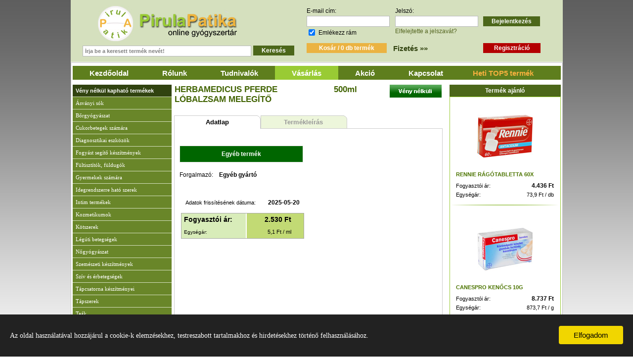

--- FILE ---
content_type: text/html; charset=latin2
request_url: https://pirulapatika.hu/8880000193740/adatlap
body_size: 11168
content:
<!--
<!DOCTYPE html PUBLIC "-//W3C//DTD XHTML 1.0 Transitional//EN" "http://www.w3.org/TR/xhtml1/DTD/xhtml1-transitional.dtd">
<html xmlns="http://www.w3.org/1999/xhtml" xmlns:fb="http://ogp.me/ns/fb#" xml:lang="en" lang="hu" >
-->

<!DOCTYPE HTML>

<head>

<title>HERBAMEDICUS PFERDE LÓBALZSAM MELEGÍTŐ 500ML Adatlap / PirulaPatika online gyógyszertár</title>
<meta property="og:type" content="article"/>
<meta property="og:url" content="http://pirulapatika.hu/8880000193740/adatlap"/> 
<meta property="og:title" content="HERBAMEDICUS PFERDE LÓBALZSAM MELEGÍTŐ 500ML Adatlap / PirulaPatika online gyógyszertár"/>
<meta property="og:image" content="http://pirulapatika.hu/nagykep/8880000193740.jpg"/>


	<meta name="description" lang="hu" content="HERBAMEDICUS PFERDE LÓBALZSAM MELEGÍTŐ 500ML házhoz szállítását rendelheti meg Magyarország első online gyógyszertárából!">
	<meta name="TITLE" content="HERBAMEDICUS PFERDE LÓBALZSAM MELEGÍTŐ 500ML Adatlap / PirulaPatika online gyógyszertár">
	<meta name="KeyWords" lang="hu" content="HERBAMEDICUS PFERDE LÓBALZSAM MELEGÍTŐ 500ML, gyógyszer, recept, vény, betegség, akció">
	<base href="https://pirulapatika.hu/">
    
	<meta http-equiv="Content-Type" content="text/html; charset=iso-8859-2">
	<meta name="verify-v1" content="LZwvh6yYptwuSi2QdhgzjcNs9WSHT8RkKsXAWuLlMEY=">
	<meta http-equiv="Content-Language" content="hu-hu">
	<meta http-equiv="Imagetoolbar" content="no">
	<meta name="Distribution" content="Global">
	<meta name="Rating" content="general">
	<meta name="Doc-type" content="web page">
	<meta name="Revisit-after" content="1 days">
	<meta name="Author" content="Buglavecz Pďż˝ter [ bugy kukac freemail pont hu ]" >
	<meta name="Copyright" content="Copyright (c) by Doktor BIT Kft." >
			<meta name="Robots" content="index, follow">

		<link rel="alternate" type="application/rss+xml" title="PirulaPatika.hu - Gyďż˝gyszer ďż˝rak vďż˝ltozďż˝sa" href="https://pirulapatika.hu/rss" >
	<link rel="alternate" type="application/rss+xml" title="PirulaPatika.hu - Akciďż˝s termďż˝keink" href="https://pirulapatika.hu/rss_akciok" >

	<link rel="Shortcut Icon" type="image/ico" href="https://pirulapatika.hu/favicon.ico">

	    <link href="fo.css?nocache=1768991081" rel="stylesheet" type="text/css">
    <link href="fo_new.css?nocache=1768991081" rel="stylesheet" type="text/css">
	<link href="details.css?nocache=1768991081" rel="stylesheet" type="text/css">
	<link href="reg.css?nocache=1768991081" rel="stylesheet" type="text/css">
    

	<script type="text/javascript" src="pp_js.js?nocache=1768991081"></script>

	<script type="text/javascript" src="js/overlib/overlib.js"></script>





<script type="text/javascript" src="jquery.js?nocache=1768991081"></script>
<script type="text/javascript" src="js/jquery.timers-1.1.3.js?nocache=1768991081"></script>
<script type="text/javascript" src="js/jcarousel/jquery.jcarousel.min.js?nocache=1768991081"></script>
<link rel="stylesheet" type="text/css" href="jcarousel_skin.css" />
<script type="text/javascript" src="my_jquery.js?nocache=1768991081"></script>

<!--  Prototype Window Class Part -->
<script type="text/javascript" src="karacsony/js/javascripts/prototype.js"> </script> 
<script type="text/javascript" src="karacsony/js/javascripts/effects.js"> </script>
<script type="text/javascript" src="karacsony/js/javascripts/window.js"> </script>


  	
<link href="karacsony/js/themes/default.css" rel="stylesheet" type="text/css" >
<link href="karacsony/js/themes/alphacube.css?nocache=1768991081" rel="stylesheet" type="text/css" >
<link href="karacsony/js/themes/pp.css?nocache=1768991081" rel="stylesheet" type="text/css" >



</head>

<!-- HEAD END -->

<body onload="chekk();" leftmargin="0">
<script>
  (function(i,s,o,g,r,a,m){i['GoogleAnalyticsObject']=r;i[r]=i[r]||function(){
  (i[r].q=i[r].q||[]).push(arguments)},i[r].l=1*new Date();a=s.createElement(o),
  m=s.getElementsByTagName(o)[0];a.async=1;a.src=g;m.parentNode.insertBefore(a,m)
  })(window,document,'script','//www.google-analytics.com/analytics.js','ga');

  ga('create', 'UA-421018-6', 'auto');
  ga('send', 'pageview');

</script>

<div id="fb-root"></div>
<script>(function(d, s, id) {
  var js, fjs = d.getElementsByTagName(s)[0];
  if (d.getElementById(id)) return;
  js = d.createElement(s); js.id = id;
  js.src = "//connect.facebook.net/hu_HU/sdk.js#xfbml=1&version=v2.5&appId=352774241446383";
  fjs.parentNode.insertBefore(js, fjs);
}(document, 'script', 'facebook-jssdk'));</script>


<div id="overDiv" style="position:absolute; visibility:hidden; z-index:1000;"></div>
<div id="loading" style="display: none;"><img src="elemek/loading.gif" border="0" ></div>
<style type="text/css">
#cookie_allow_fix {
    position: fixed;
    left: 0;
    right: 0;
    bottom: 0;
    z-index: 100;
    height: 85px;
    line-height: 85px;    
    color: white;
    background: #222222;
    font-size: 14px;
}
#cookie_text {
    position: absolute;
    left: 20px;
}
#cookie_allow_btn {
    position: absolute;
    right: 20px;
}
#cookie_allow_btn input {
    background: #F1D600;
    border: 0;
    padding:10px 30px;
    border-radius: 4px;
    font-size:15px;
    cursor: pointer;
}
</style>
<div id="cookie_allow_fix">
    <div id="cookie_text">Az oldal használatával hozzájárul a cookie-k elemzésekhez, testreszabott tartalmakhoz és hirdetésekhez történő felhasználásához. <!--
<a href="" style="text-decoration: underline;color: white">További információ</a>
--></div>
    <div id="cookie_allow_btn"><input value="Elfogadom" type="button" onclick="document.cookie='ca=1; expires=Thu, 31 Dec 2040 00:00:00 UTC';jQuery('#cookie_allow_fix').hide(); "/></div>
</div>
<div id="site_container" >
    <div id="inner_container">

<div id="head_container">
        <div id="left_head_section">
        
            <div id="main_logo"><a href="https://pirulapatika.hu/"><img src="elemek/pp_logo.jpg" border="0" /></a></div>
            <div id="search_section">
            <form action="search" method="get">
                <ul class="search_input_list">
                    <li><input type="text" name="keres" value="Írja be a keresett termék nevét!" class="search_input" title="Írja be a keresett termék nevét!" id="main_search" /></li>
                    <li><input type="submit" value="Keresés" class="green_btn" /></li>
                </ul>
            </form>



            </div>
        </div>
        <div id="right_head_section">
        
<!--
<form action="dologin.php" method="POST" name="login_form">

<table border="0" cellspacing="0" cellpadding="0">
<tr>
	<td width="13"></td>
	<td width="193" height="20" valign="bottom"><b>E-mail cím:</b> </td>
</tr>
<tr>
	<td width="203" align="center" colspan="2"><input class="bemezologin" type="text" name="email"></td>
</tr>
<tr>
	<td width="13"></td>
	<td width="193" height="20" valign="bottom"><b>Jelszó:</b> </td>
</tr>
<tr>
	<td width="203" align="center" colspan="2"><input class="bemezologin" type="password" name="jelszo" ></td>
</tr>
<tr>
	<td width="203" height="5" align="center" colspan="2"></td>
</tr>
<tr>
	<td width="10"></td>
	<td  width="203" align="left" colspan="2" style="background: transparent url(elemek/belep_gomb.gif); background-repeat:no-repeat;background-position:left;" align="left">
	<input type="submit" value="" class="gomb_belep" onClick="return suti_ell();"> 
	<input type="checkbox" name="forgotpwd" value="true" checked> Emlékezz rám!
	</td>
</tr>
	
	
<tr>
	<td colspan="2" height="5"></td>
<tr>
	<td width="10"></td>
	<td width="203" align="left" colspan="2" valign="bottom" height="18">
		<a href="regisztracio/regisztracio" target="_parent" class="login">Regisztráció</a>
	</td>
</tr>
<tr>
	<td width="10"></td>
	<td width="203" align="left" colspan="2"><a href="jelszo" target="_parent" class="login">Jelszó emlékeztető</a></td>
</tr>
<tr>
	<td width="203" height="8" align="center" colspan="2"></td>
</tr>
</table>


	<input type="hidden" name="aloldal" value="">
	<input type="hidden" name="szures" value="">
	<input type="hidden" name="listaz" value="">
	<input type="hidden" name="honnanlog" value="10">
	<input type="hidden" name="betulog" value="">
	<input type="hidden" name="keres" value="">
	<input type="hidden" name="details" value="adatlap">
	<input type="hidden" name="drugID" value="8880000193740">
	<input type="hidden" name="hol" value="shop">
	<input type="hidden" name="betulog" value="">

</form>
-->
<div class="login_contener">
<form action="dologin.php" method="post" name="login_frm">
	     
        <table border="0" cellpadding="0" cellspacing="0" class="login_table">
		<tr>
            <td class="cell">E-mail cím:</td>
            <td width="10"></td>
            <td class="cell">Jelszó:</td>

            <td width="10"></td>
            <td ></td>
        </tr>
        <tr>
            <td colspan="5" height="3"></td>
        </tr>
        <tr>
            <td class="cell"><input name="email" type="text" class="login_input" maxlength="255" id="login_email_addr" /></td>
            <td></td>

            <td class="cell"><input name="jelszo" type="password" class="login_input" maxlength="100" id="pass" /></td>
            <td></td>
            <td class="cell_btn"><input type="submit" value="Bejelentkezés" class="green_btn" onclick="return suti_ell();" /></td>
        </tr>
        <tr>
            <td class="cell" colspan="2">
                <div class="login_remember_contener">
                    <div class="login_remember_ch"><input name="forgotpwd" type="checkbox" value="true" checked="checked"/></div>
					<div class="login_remember_text">Emlékezz rám</div>	
				</div>
            </td>

            <td class="cell"><a href="jelszo" class="forgot_pwd">Elfelejtette a jelszavát?</a></td>
            <td>
            
            </td>
            <td></td>
        </tr>
        <tr>
            <td colspan="5" height="14"></td>
        </tr>
        <tr>
            <td colspan="4" class="cell"><div id="kosarTart"></div><!--<span class="welcome_user">Üdvözöljük! Jelentkezzen be, vagy regisztráljon!</span>--></td>
            <td><input type="button" value="Regisztráció" class="red_btn"  onclick="window.location='regisztracio/regisztracio'"/></td>
        </tr>
        </table>

        <input type="hidden" name="aloldal" value="">
	<input type="hidden" name="szures" value="">
	<input type="hidden" name="listaz" value="">
	<input type="hidden" name="honnanlog" value="10">
	<input type="hidden" name="betulog" value="">
	<input type="hidden" name="keres" value="">
	<input type="hidden" name="details" value="adatlap">
	<input type="hidden" name="drugID" value="8880000193740">
	<input type="hidden" name="hol" value="shop">
	<input type="hidden" name="betulog" value="">

		</form>
</div>
<!--
<table border="0" width="203">
<tr>
	<td rowspan="6" width="0" height="45"></td>
	<td colspan="3" align="center">	
		<a href="ktart/viewcart"><img src="elemek/kosatartalmagomb.gif" border="0">
	</td>
	<td rowspan="6" width="0"></td>
</tr>
</table>
-->




</div>
</div><!-- head_container -->
       <div id="center_banner_container">
            <div id="topbottom_contener">
				<img src="banners/topbottom_banner/null_banner_768x1.jpg" style="border: 0;width: 768px;height: 1px" />
                					
								<input type="hidden" id="time_center" value="20" />
					  
            </div>
            <div class="counter" style=""></div>
            <div style="display: none;float:right;padding: 4px 5px 4px 0;font-weight:normal;font-size:10px; background-color: white;"><a href="javascript: void(0);" id="close_topbottom" class="rss_link">Hírdetés bezárás</a></div>
        </div>
        

        <div id="middle_container">

        <div id="main_menu">
            <ul id="main_menu_list">
                <li class="main_menu_item"><a href="https://pirulapatika.hu/" class="main_menu_link">Kezdőoldal</a></li>
                <li class="main_menu_item"><a href="rolunk" class="main_menu_link">Rólunk</a></li>
                <li class="main_menu_item"><a href="tudnivalok" class="main_menu_link">Tudnivalók</a></li>
                <li class="main_menu_item_selected"><a href="termekek" class="main_menu_link">Vásárlás</a></li>
                <li class="main_menu_item"><a href="akcio" class="main_menu_link">Akció</a></li>
                <li class="main_menu_item"><a href="kapcsolat" class="main_menu_link">Kapcsolat</a></li>
            </ul>
            <div id="top5_link_container">
            <a href="top5" class="link_type_2" >Heti TOP5 termék</a>
            </div>
        </div>

    <div class="left_container">
        

<span id="link_param" style="display: none">termekek</span><ul class="left_menu_list">
<li class="menu_title">Vény nélkül kapható termékek</li>    <li class="inactive_menu" ><a href="asvanyiso/16" class="left_menu_link"><div class="left_menu_item">Ásványi sók</div></a></li>
        <li class="inactive_menu" ><a href="borgyogyaszat/101" class="left_menu_link"><div class="left_menu_item">Bőrgyógyászat</div></a></li>
        <li style="display: none" >
    <ul class="left_menu_list">
        <li class="inactive_submenu"><a href="borgyogyaszat/borvedok" class="left_menu_link"><div class="left_menu_item_sub">      Bőrvédők, hámosítók, sebkezelés</div></a></li>
    </ul>
    </li>          
        <li style="display: none" >
    <ul class="left_menu_list">
        <li class="inactive_submenu"><a href="borgyogyaszat/egyeb" class="left_menu_link"><div class="left_menu_item_sub">      Egyéb bőrgyógyászati készítmények</div></a></li>
    </ul>
    </li>          
        <li style="display: none" >
    <ul class="left_menu_list">
        <li class="inactive_submenu"><a href="borgyogyaszat/fertotlenitok" class="left_menu_link"><div class="left_menu_item_sub">      Fertőtlenítők</div></a></li>
    </ul>
    </li>          
        <li style="display: none" >
    <ul class="left_menu_list">
        <li class="inactive_submenu"><a href="borgyogyaszat/gomba" class="left_menu_link"><div class="left_menu_item_sub">      Gombás fertőzés elleni szerek</div></a></li>
    </ul>
    </li>          
        <li style="display: none" >
    <ul class="left_menu_list">
        <li class="inactive_submenu"><a href="borgyogyaszat/hajapolas" class="left_menu_link"><div class="left_menu_item_sub">      Hajápolás</div></a></li>
    </ul>
    </li>          
        <li style="display: none" >
    <ul class="left_menu_list">
        <li class="inactive_submenu"><a href="borgyogyaszat/herpes" class="left_menu_link"><div class="left_menu_item_sub">      Herpes, antibiotikum kenőcsök</div></a></li>
    </ul>
    </li>          
        <li style="display: none" >
    <ul class="left_menu_list">
        <li class="inactive_submenu"><a href="borgyogyaszat/napozoszerek" class="left_menu_link"><div class="left_menu_item_sub">      Napozószerek</div></a></li>
    </ul>
    </li>          
        <li style="display: none" >
    <ul class="left_menu_list">
        <li class="inactive_submenu"><a href="borgyogyaszat/pattanas" class="left_menu_link"><div class="left_menu_item_sub">      Pattanás elleni készítmények</div></a></li>
    </ul>
    </li>          
        <li style="display: none" >
    <ul class="left_menu_list">
        <li class="inactive_submenu"><a href="borgyogyaszat/tyukszem" class="left_menu_link"><div class="left_menu_item_sub">      Tyúkszemírtók / szemölcseltávolítók</div></a></li>
    </ul>
    </li>          
        <li style="display: none" >
    <ul class="left_menu_list">
        <li class="inactive_submenu"><a href="borgyogyaszat/viszketes" class="left_menu_link"><div class="left_menu_item_sub">      Viszketés elleni szerek</div></a></li>
    </ul>
    </li>          
        <li class="inactive_menu" ><a href="cukorbetegseg/102" class="left_menu_link"><div class="left_menu_item">Cukorbetegek számára</div></a></li>
        <li style="display: none" >
    <ul class="left_menu_list">
        <li class="inactive_submenu"><a href="cukorbetegseg/edesitok" class="left_menu_link"><div class="left_menu_item_sub">      Diabetikus szerek</div></a></li>
    </ul>
    </li>          
        <li style="display: none" >
    <ul class="left_menu_list">
        <li class="inactive_submenu"><a href="cukorbetegseg/diagnosztika" class="left_menu_link"><div class="left_menu_item_sub">      Diagnosztika</div></a></li>
    </ul>
    </li>          
        <li style="display: none" >
    <ul class="left_menu_list">
        <li class="inactive_submenu"><a href="cukorbetegseg/kremek" class="left_menu_link"><div class="left_menu_item_sub">      Krémek, kenőcsök</div></a></li>
    </ul>
    </li>          
        <li style="display: none" >
    <ul class="left_menu_list">
        <li class="inactive_submenu"><a href="cukorbetegseg/vitamin" class="left_menu_link"><div class="left_menu_item_sub">      Vitaminok (vény nélkül)</div></a></li>
    </ul>
    </li>          
        <li class="inactive_menu" ><a href="diagnosztika/111" class="left_menu_link"><div class="left_menu_item">Diagnosztikai eszközök </div></a></li>
        <li style="display: none" >
    <ul class="left_menu_list">
        <li class="inactive_submenu"><a href="diagnosztika/vernyomasmerok" class="left_menu_link"><div class="left_menu_item_sub">      Vérnyomásmérők</div></a></li>
    </ul>
    </li>          
        <li class="inactive_menu" ><a href="fogyas/72" class="left_menu_link"><div class="left_menu_item">Fogyást segítő készítmények</div></a></li>
        <li class="inactive_menu" ><a href="fuleszet/82" class="left_menu_link"><div class="left_menu_item">Fültisztítók, füldugók</div></a></li>
        <li class="inactive_menu" ><a href="gyermekeknek/106" class="left_menu_link"><div class="left_menu_item">Gyermekek számára</div></a></li>
        <li style="display: none" >
    <ul class="left_menu_list">
        <li class="inactive_submenu"><a href="gyermekeknek/csecsemoapolas" class="left_menu_link"><div class="left_menu_item_sub">      Babakozmetikumok, csecsemőápolás</div></a></li>
    </ul>
    </li>          
        <li style="display: none" >
    <ul class="left_menu_list">
        <li class="inactive_submenu"><a href="gyermekeknek/babanapozok" class="left_menu_link"><div class="left_menu_item_sub">      Babanapozók, gyereknapozók</div></a></li>
    </ul>
    </li>          
        <li style="display: none" >
    <ul class="left_menu_list">
        <li class="inactive_submenu"><a href="gyermekeknek/fogapolas" class="left_menu_link"><div class="left_menu_item_sub">      Fogápolás, fogzás</div></a></li>
    </ul>
    </li>          
        <li style="display: none" >
    <ul class="left_menu_list">
        <li class="inactive_submenu"><a href="gyermekeknek/kremek" class="left_menu_link"><div class="left_menu_item_sub">      Krémek, kenőcsök</div></a></li>
    </ul>
    </li>          
        <li style="display: none" >
    <ul class="left_menu_list">
        <li class="inactive_submenu"><a href="gyermekeknek/meghules" class="left_menu_link"><div class="left_menu_item_sub">      Meghülés, köhögés esetén</div></a></li>
    </ul>
    </li>          
        <li style="display: none" >
    <ul class="left_menu_list">
        <li class="inactive_submenu"><a href="gyermekeknek/vitaminok" class="left_menu_link"><div class="left_menu_item_sub">      Vitaminok</div></a></li>
    </ul>
    </li>          
        <li class="inactive_menu" ><a href="idegrendszer/107" class="left_menu_link"><div class="left_menu_item">Idegrendszerre ható szerek</div></a></li>
        <li style="display: none" >
    <ul class="left_menu_list">
        <li class="inactive_submenu"><a href="idegrendszer/altatok" class="left_menu_link"><div class="left_menu_item_sub">      Altatók, nyugtatók</div></a></li>
    </ul>
    </li>          
        <li style="display: none" >
    <ul class="left_menu_list">
        <li class="inactive_submenu"><a href="idegrendszer/elenkitok" class="left_menu_link"><div class="left_menu_item_sub">      Élénkítők</div></a></li>
    </ul>
    </li>          
        <li class="inactive_menu" ><a href="intimtermekek/108" class="left_menu_link"><div class="left_menu_item">Intim termékek</div></a></li>
        <li style="display: none" >
    <ul class="left_menu_list">
        <li class="inactive_submenu"><a href="intimtermekek/egyeb" class="left_menu_link"><div class="left_menu_item_sub">      Egyéb intim termékek</div></a></li>
    </ul>
    </li>          
        <li style="display: none" >
    <ul class="left_menu_list">
        <li class="inactive_submenu"><a href="intimtermekek/ovszer" class="left_menu_link"><div class="left_menu_item_sub">      Gumi óvszerek</div></a></li>
    </ul>
    </li>          
        <li style="display: none" >
    <ul class="left_menu_list">
        <li class="inactive_submenu"><a href="intimtermekek/sikositok" class="left_menu_link"><div class="left_menu_item_sub">      Sikosítók</div></a></li>
    </ul>
    </li>          
        <li style="display: none" >
    <ul class="left_menu_list">
        <li class="inactive_submenu"><a href="intimtermekek/terhessegiteszt" class="left_menu_link"><div class="left_menu_item_sub">      Terhességi teszt</div></a></li>
    </ul>
    </li>          
        <li class="inactive_menu" ><a href="kozmetikumok/109" class="left_menu_link"><div class="left_menu_item">Kozmetikumok</div></a></li>
        <li style="display: none" >
    <ul class="left_menu_list">
        <li class="inactive_submenu"><a href="kozmetikumok/eucerin" class="left_menu_link"><div class="left_menu_item_sub">      Eucerin termékek</div></a></li>
    </ul>
    </li>          
        <li style="display: none" >
    <ul class="left_menu_list">
        <li class="inactive_submenu"><a href="kozmetikumok/laroche" class="left_menu_link"><div class="left_menu_item_sub">      La Roche-Posay</div></a></li>
    </ul>
    </li>          
        <li style="display: none" >
    <ul class="left_menu_list">
        <li class="inactive_submenu"><a href="kozmetikumok/napozoszerek" class="left_menu_link"><div class="left_menu_item_sub">      Napozószerek</div></a></li>
    </ul>
    </li>          
        <li style="display: none" >
    <ul class="left_menu_list">
        <li class="inactive_submenu"><a href="kozmetikumok/nivea" class="left_menu_link"><div class="left_menu_item_sub">      Nivea</div></a></li>
    </ul>
    </li>          
        <li style="display: none" >
    <ul class="left_menu_list">
        <li class="inactive_submenu"><a href="kozmetikumok/vichy_alapozok" class="left_menu_link"><div class="left_menu_item_sub">      Vichy alapozók</div></a></li>
    </ul>
    </li>          
        <li style="display: none" >
    <ul class="left_menu_list">
        <li class="inactive_submenu"><a href="kozmetikumok/vichy_arcapolas" class="left_menu_link"><div class="left_menu_item_sub">      Vichy arcápolás</div></a></li>
    </ul>
    </li>          
        <li style="display: none" >
    <ul class="left_menu_list">
        <li class="inactive_submenu"><a href="kozmetikumok/vichy_arctisztitas" class="left_menu_link"><div class="left_menu_item_sub">      Vichy arctisztítás</div></a></li>
    </ul>
    </li>          
        <li style="display: none" >
    <ul class="left_menu_list">
        <li class="inactive_submenu"><a href="kozmetikumok/vichy_hajapolas" class="left_menu_link"><div class="left_menu_item_sub">      Vichy hajápolás</div></a></li>
    </ul>
    </li>          
        <li style="display: none" >
    <ul class="left_menu_list">
        <li class="inactive_submenu"><a href="kozmetikumok/vichyHomme" class="left_menu_link"><div class="left_menu_item_sub">      Vichy Homme termékek</div></a></li>
    </ul>
    </li>          
        <li style="display: none" >
    <ul class="left_menu_list">
        <li class="inactive_submenu"><a href="kozmetikumok/vichy_napvedelem" class="left_menu_link"><div class="left_menu_item_sub">      Vichy napvédelem</div></a></li>
    </ul>
    </li>          
        <li style="display: none" >
    <ul class="left_menu_list">
        <li class="inactive_submenu"><a href="kozmetikumok/vichy" class="left_menu_link"><div class="left_menu_item_sub">      Vichy termékek</div></a></li>
    </ul>
    </li>          
        <li style="display: none" >
    <ul class="left_menu_list">
        <li class="inactive_submenu"><a href="kozmetikumok/vichy_testapolas" class="left_menu_link"><div class="left_menu_item_sub">      Vichy testápolás</div></a></li>
    </ul>
    </li>          
        <li class="inactive_menu" ><a href="kotszer/68" class="left_menu_link"><div class="left_menu_item">Kötszerek</div></a></li>
        <li class="inactive_menu" ><a href="legut/110" class="left_menu_link"><div class="left_menu_item">Légúti betegségek</div></a></li>
        <li style="display: none" >
    <ul class="left_menu_list">
        <li class="inactive_submenu"><a href="legut/kohogescsillapitok" class="left_menu_link"><div class="left_menu_item_sub">      Köhögéscsillapítok</div></a></li>
    </ul>
    </li>          
        <li style="display: none" >
    <ul class="left_menu_list">
        <li class="inactive_submenu"><a href="legut/koptetok" class="left_menu_link"><div class="left_menu_item_sub">      Köptetők</div></a></li>
    </ul>
    </li>          
        <li style="display: none" >
    <ul class="left_menu_list">
        <li class="inactive_submenu"><a href="legut/meghules" class="left_menu_link"><div class="left_menu_item_sub">      Meghülés ellen</div></a></li>
    </ul>
    </li>          
        <li style="display: none" >
    <ul class="left_menu_list">
        <li class="inactive_submenu"><a href="legut/orrcsepp" class="left_menu_link"><div class="left_menu_item_sub">      Orrcsepp, orrspray</div></a></li>
    </ul>
    </li>          
        <li style="display: none" >
    <ul class="left_menu_list">
        <li class="inactive_submenu"><a href="legut/torokfertotlenitok" class="left_menu_link"><div class="left_menu_item_sub">      Torokfertőtlenítők</div></a></li>
    </ul>
    </li>          
        <li class="inactive_menu" ><a href="nogyogyaszat/112" class="left_menu_link"><div class="left_menu_item">Nőgyógyászat</div></a></li>
        <li style="display: none" >
    <ul class="left_menu_list">
        <li class="inactive_submenu"><a href="nogyogyaszat/egyeb" class="left_menu_link"><div class="left_menu_item_sub">      Egyéb nőgyógyászati készítmények</div></a></li>
    </ul>
    </li>          
        <li style="display: none" >
    <ul class="left_menu_list">
        <li class="inactive_submenu"><a href="nogyogyaszat/terhessegiteszt" class="left_menu_link"><div class="left_menu_item_sub">      Terhességi, ovulációs tesztek</div></a></li>
    </ul>
    </li>          
        <li class="inactive_menu" ><a href="szemetszet/29" class="left_menu_link"><div class="left_menu_item">Szemészeti készítmények</div></a></li>
        <li class="inactive_menu" ><a href="sziv/113" class="left_menu_link"><div class="left_menu_item">Szív és érbetegségek</div></a></li>
        <li style="display: none" >
    <ul class="left_menu_list">
        <li class="inactive_submenu"><a href="sziv/aranyer" class="left_menu_link"><div class="left_menu_item_sub">      Aranyér, visszér kezelése</div></a></li>
    </ul>
    </li>          
        <li style="display: none" >
    <ul class="left_menu_list">
        <li class="inactive_submenu"><a href="sziv/koleszterin" class="left_menu_link"><div class="left_menu_item_sub">      Koleszterin</div></a></li>
    </ul>
    </li>          
        <li style="display: none" >
    <ul class="left_menu_list">
        <li class="inactive_submenu"><a href="sziv/sziv" class="left_menu_link"><div class="left_menu_item_sub">      Szívre ható szerek</div></a></li>
    </ul>
    </li>          
        <li class="inactive_menu" ><a href="emesztes/103" class="left_menu_link"><div class="left_menu_item">Tápcsatorna készítményei</div></a></li>
        <li style="display: none" >
    <ul class="left_menu_list">
        <li class="inactive_submenu"><a href="emesztes/emesztes" class="left_menu_link"><div class="left_menu_item_sub">      Emésztést segítő szerek</div></a></li>
    </ul>
    </li>          
        <li style="display: none" >
    <ul class="left_menu_list">
        <li class="inactive_submenu"><a href="emesztes/epe" class="left_menu_link"><div class="left_menu_item_sub">      Epe- és májterápia</div></a></li>
    </ul>
    </li>          
        <li style="display: none" >
    <ul class="left_menu_list">
        <li class="inactive_submenu"><a href="emesztes/fog" class="left_menu_link"><div class="left_menu_item_sub">      Fog- és szájápolás</div></a></li>
    </ul>
    </li>          
        <li style="display: none" >
    <ul class="left_menu_list">
        <li class="inactive_submenu"><a href="emesztes/gyomoreges" class="left_menu_link"><div class="left_menu_item_sub">      Gyomorégés elleni szerek</div></a></li>
    </ul>
    </li>          
        <li style="display: none" >
    <ul class="left_menu_list">
        <li class="inactive_submenu"><a href="emesztes/hashajtok" class="left_menu_link"><div class="left_menu_item_sub">      Hashajtók, székletlazítók</div></a></li>
    </ul>
    </li>          
        <li style="display: none" >
    <ul class="left_menu_list">
        <li class="inactive_submenu"><a href="emesztes/puffadas" class="left_menu_link"><div class="left_menu_item_sub">      Haspuffadás, görcsoldók</div></a></li>
    </ul>
    </li>          
        <li style="display: none" >
    <ul class="left_menu_list">
        <li class="inactive_submenu"><a href="emesztes/probiotikumok" class="left_menu_link"><div class="left_menu_item_sub">      Probiotikumok</div></a></li>
    </ul>
    </li>          
        <li style="display: none" >
    <ul class="left_menu_list">
        <li class="inactive_submenu"><a href="emesztes/roboralok" class="left_menu_link"><div class="left_menu_item_sub">      Roboráló szerek</div></a></li>
    </ul>
    </li>          
        <li class="inactive_menu" ><a href="VNtapszer/114" class="left_menu_link"><div class="left_menu_item">Tápszerek</div></a></li>
        <li style="display: none" >
    <ul class="left_menu_list">
        <li class="inactive_submenu"><a href="VNtapszer/csecsemotapszer" class="left_menu_link"><div class="left_menu_item_sub">      Csecsemőtápszerek</div></a></li>
    </ul>
    </li>          
        <li style="display: none" >
    <ul class="left_menu_list">
        <li class="inactive_submenu"><a href="VNtapszer/specialistapszer" class="left_menu_link"><div class="left_menu_item_sub">      Speciális tápszerek</div></a></li>
    </ul>
    </li>          
        <li class="inactive_menu" ><a href="teak/67" class="left_menu_link"><div class="left_menu_item">Teák</div></a></li>
        <li class="inactive_menu" ><a href="urologia/44" class="left_menu_link"><div class="left_menu_item">Urológia</div></a></li>
        <li class="inactive_menu" ><a href="vazrendszer/115" class="left_menu_link"><div class="left_menu_item">Váz és izomrendszeri betegségek</div></a></li>
        <li style="display: none" >
    <ul class="left_menu_list">
        <li class="inactive_submenu"><a href="vazrendszer/gyulladasgatlok" class="left_menu_link"><div class="left_menu_item_sub">      Gyulladásgátlók - reuma ellen</div></a></li>
    </ul>
    </li>          
        <li style="display: none" >
    <ul class="left_menu_list">
        <li class="inactive_submenu"><a href="vazrendszer/izulet" class="left_menu_link"><div class="left_menu_item_sub">      Izület</div></a></li>
    </ul>
    </li>          
        <li style="display: none" >
    <ul class="left_menu_list">
        <li class="inactive_submenu"><a href="vazrendszer/porcvedok" class="left_menu_link"><div class="left_menu_item_sub">      Porcvédők, porcerősítők</div></a></li>
    </ul>
    </li>          
        <li class="inactive_menu" ><a href="vitaminok_venynelkul/35" class="left_menu_link"><div class="left_menu_item">Vitaminok</div></a></li>
    </ul>

<ul class="left_menu_list">
<li class="menu_title">Betűrend szerinti listák</li>
				<li class="inactive_menu"><a href="termekek" class="left_menu_link"><div class="left_menu_item">Összes termék</div></a></li>
			     
				<li class="inactive_menu"><a href="diagnosztikumok" class="left_menu_link"><div class="left_menu_item">Diagnosztikai termékek</div></a></li>
			     
				<li class="inactive_menu"><a href="etrendkiegeszitok" class="left_menu_link"><div class="left_menu_item">Étrend-kiegészítők</div></a></li>
			     
				<li class="inactive_menu"><a href="gyogyhatasu" class="left_menu_link"><div class="left_menu_item">Gyógyhatású készítmények</div></a></li>
			     
				<li class="inactive_menu"><a href="gyogyszer" class="left_menu_link"><div class="left_menu_item">Gyógyszerek</div></a></li>
			     
				<li class="inactive_menu"><a href="VNgyogyszer" class="left_menu_link"><div class="left_menu_item">&nbsp;&nbsp;&nbsp;&nbsp;Vény nélküli gyógyszerek</div></a></li>
			     
				<li class="inactive_menu"><a href="Vgyogyszer" class="left_menu_link"><div class="left_menu_item">&nbsp;&nbsp;&nbsp;&nbsp;Vényköteles gyógyszerek</div></a></li>
			     
				<li class="inactive_menu"><a href="orvostechnikaieszkozok" class="left_menu_link"><div class="left_menu_item">Orvostechnikai eszközök</div></a></li>
			     
				<li class="inactive_menu"><a href="kozmetikumokmind" class="left_menu_link"><div class="left_menu_item">Kozmetikumok</div></a></li>
			     
				<li class="inactive_menu"><a href="kotszerek" class="left_menu_link"><div class="left_menu_item">Kötszerek</div></a></li>
			     
				<li class="inactive_menu"><a href="tapszer" class="left_menu_link"><div class="left_menu_item">Tápszerek</div></a></li>
			     
				<li class="inactive_menu"><a href="egyebtermekek" class="left_menu_link"><div class="left_menu_item">Egyéb termékek</div></a></li>
			     </ul>
<div style="text-align: center;">
<a href="https://ogyei.gov.hu/gyogyszertarkereso&action=show&item=12608" target="_blank"><img src="elemek/LogoSancoInternet_HU_A-300.png" style="border: 0;width: 200px;" /></a>
</div>


    </div>
    <div class="center_container">
    
<!-- TERMÉK NÉV TÁBLA BEGIN -->

<div itemscope itemtype="http://schema.org/Product" style="display: table;">
<table border="0" cellspacing="0" cellpadding="0" align="center" class="termeknev_table">
<tr>
	<td width="312" valign="middle"><span class="nev_details" itemprop="name">HERBAMEDICUS PFERDE LÓBALZSAM MELEGÍTŐ</span><br />
	<span class="inn_details"></span></td>
	<td width="10">&nbsp;</td>
	<td width="113" valign="top" class="nev_details">500ml</td>
	<td width="105" style="text-align: right;" valign="top"><img src="elemek/vg_zold.jpg" alt="Vény nélküli" title="Vény nélküli" border="0"></td>
</tr>
</table>

<!-- TERMÉK NÉV TÁBLA END -->
<br />
<br />

<table border="0"  cellspacing="0" cellpadding="0" align="center">
<tr>

	<td >
	
	<!-- FULEK TABLE BEGIN -->
	
	<table border="0" cellspacing="0" cellpadding="0">
	<tr>
		<td width="165" height="25" align="center" class="ful" rowspan="2">&nbsp;&nbsp;Adatlap</td>
		<td width="9" height="9" class="corner" ></td>
		<td width="165" height="25" align="center" rowspan="2" class="linkful">&nbsp;&nbsp;<span class="kihaltbeteg">Termékleírás</span></td>
		<td width="9" height="9" class="linkcorner"></td>
		<td width="193" rowspan="2" class="csak_alulcsik" >&nbsp;</td>	</tr>
	<tr>
		<td class="oldalcsikjobb" height="16">&nbsp;</td>
		<td class="link_corner_alatt" height="16">&nbsp;</td>
			</tr>
	</table>
	
	<!-- FULEK TABLE END -->
	
	<!-- KOZEPSO TABLE BEGIN -->
	
	<table border="0" cellspacing="0" cellpadding="0">
	<tr>
	    <td width="541" colspan="2" height="10" align="center" class="oldalcsikketoldalt">&nbsp;</td>
	    
	</tr>
	<tr>
		<td colspan="2" height="30"  class="atc_details" valign="bottom">&nbsp;


<!--
		<table border="1" cellspacing="0" cellpadding="0" class="venynelkulinfo">
		<tr>
			<td width="10">&nbsp;</td>
			<td valign="middle" height="25">
				
			</td>
			<td width="10">&nbsp;</td>
		</tr>
		<tr>
			<td height="10" ></td>
		</tr>
		</table>
-->		
		
		<div class="venynelkulinfo">Egyéb termék</div>
		

	
	<table border="0" cellspacing="0" cellpadding="0" class="atc">
	<tr>
		<td width="10" height="30">&nbsp;</td>
		<td width="80" class="gyarto_details2" >Forgalmazó: </td>
		<td  class="gyarto_details"><span itemprop="brand">Egyéb gyártó</span></td>
	</tr>			
	</table>
	

		</td>
	</tr>
	<tr>
	    <td valign="middle" height="30" class="oldalcsikbal">&nbsp;</td>
		<td rowspan="2" style="text-align: center;" height="300" width="265" valign="middle" class="oldalcsikjobb" itemprop="image"><iframe width="250" height="274" src="http://www.piclook.com/embed/9978140" frameborder="0" scrolling="0"></iframe>            
			<br /><br />
                    <span style="font-family: Verdana; text-align: center;color: red; font-size: 30px; font-weight: bolder;">2.530 Ft</span>
                                <!--
			<table border="0">
			<tr>
				<td height="75" width="265"></td>
			</tr>
			</table>
			-->
		</td>	
	</tr>
	<!--<tr>
	    <td valign="top" class="oldalcsikbal" height="40">
	    
		

		</td>
	</tr>-->
	<tr>
  		<td class="oldalcsikbal" align="center" valign="top">
  	
	
	<form method="POST" action="fs" name="formom" onsubmit="return teszt(this);" id="formtest">
	
	
	<div style="font-family:  Arial, Helvetica, sans-serif;font-size: 11px;margin: 0px 0 10px 0px">
	
	<!-- UPDATE TABLE BEGIN -->
	
	<table  border="0" cellspacing="2" cellpadding="2">
	<tr>
		<td width="155">Adatok frissítésének dátuma: </td>
	   	<td width="70"  style="font-weight: bold;font-size: 12px; text-align:right">
			2025-05-20		</td>
 	</tr>
 	</table>
 	
 	<!-- UPDATE TABLE END -->

	</div>

	<!-- PRICE TABLE BEGIN -->
	<span itemprop="offers" itemscope itemtype="http://schema.org/Offer" style="display: block;">
    <meta itemprop="priceCurrency" content="HUF" />

	<table  border="0" cellspacing="0" cellpadding="0" class="keret" align="center">

	
					<tr>
						<td width="5" bgcolor="#D8ECB9" height="25"></td>
						<td  bgcolor="#D8ECB9"  class="ar_kiemelt" width="125"  nowrap><span  itemprop="price">Fogyasztói ár: </span></td>
						<td width="2"></td>
						<td  bgcolor="#C2DA74" style="text-align: right" class="ar_kiemelt" height="25" width="90"  nowrap><span > 2.530</span> Ft</td>
						<td bgcolor="#C2DA74" style="text-align: center" width="25" ><input type="radio" name="aradatlap" style="display: none" value="TELJES_AR#2530" checked="checked" style="display: none;">
						</td>
					</tr>
				
                            <tr>
                						<td width="5" bgcolor="#D8ECB9" height="25"></td>
                						<td  bgcolor="#D8ECB9"   width="125" style="font-size: 10px;" nowrap>
                						<span >Egységár: </span>
                						</td>
                						<td width="2"></td>
                						<td  bgcolor="#C2DA74" align="right" height="25" width="90" style="font-size: 11px;" nowrap>
                						<span >5,1 Ft / ml</span>
                						</td>
                						<td  bgcolor="#C2DA74" align="center" width="25"></td>
                			</tr>	
	<tr>
    	
			<td height="70"  align="center" colspan="5" style="display: none">			
		<table border="0" cellspacing="0" cellpadding="0" >
		<tr>
			
			<td class="kosar_db">
				<input type="text" size="3" maxlength="3" name="darab" value="1" class="kosarmezo" onkeyup="szamol(this.value)"> db
			</td>
			<td width="5">&nbsp;</td>
			<td>
				<input type="button" value="" width="140" height="32" style="background: transparent url(elemek/kosarba.jpg); background-repeat:no-repeat;background-position:right;" align="right" class="gomb_kosar"  id="kosarba_btn">
						
		<input type="hidden" name="opc" value="kosarba_not_logined">
		<input type="hidden" name="ossz" value="2530">
		<input type="hidden" name="drugID" value="8880000193740">	
		<input type="hidden" name="tnev" value="HERBAMEDICUS PFERDE LÓBALZSAM MELEGÍTŐ">
		<input type="hidden" name="tkisz" value="500ml">
		<input type="hidden" name="full_price" value="2530">
		<input type="hidden" name="tarol" value="1">
		
				
				<input type="hidden" name="details" value="adatlap">

			</td>
		</tr>
		</table>	
	   </td>
		</tr>
		</table>
		</span>
		<!-- PRICE TABLE END -->
		
		
		
		<table  border="0" cellspacing="0" cellpadding="0"  style="font-family:  Arial;font-size: 11px;margin: 10px 0 0 0px;">
		<!--
		<tr>
			<td width="35" align="center" valign="top">
			<a href="rss">
			<img src="elemek/rss_icon.gif" border="0" alt="RSS - Gyógyszerár változási információk" title="RSS - Gyógyszerár változási információk">
			</td>
		   	<td width="220"  style="font-size: 10px;" valign="top">
			   Iratkozzon fel RSS csatornánkra, hogy követhesse a gyógyszerár változásokat!
			   <br />
				<span style="font-size: 11px;font-weight:bold">Kattintson az ikonra!</span>
			</td>
	 	</tr>-->
       
		</table>		
		</form>
              
		</td>
    </tr>
  	<tr>
  		<td colspan="2" valign="bottom" height="5" align="center" class="alulcsik" >
        
         
        
		  <div id="outWrite"><div id="loader" style="display: none; margin: 0 auto 0 auto"><img src='elemek/load.gif'></div></div>
            
   <!--
        <iframe src="http://www.facebook.com/plugins/like.php?href=https%3A%2F%2Fpirulapatika.hu%2F%2F8880000193740%2Fadatlap&amp;layout=standard&amp;show_faces=false&amp;width=520&amp;action=recommend&amp;font=verdana&amp;colorscheme=light&amp;height=35" style="border: medium none; overflow: hidden; width: 520px; height: 35px; margin-top: 5px; padding: 0 0 0 10px" allowtransparency="true" frameborder="0" scrolling="no"></iframe>
          -->   
     	
		 <div style="margin: 15px auto 14px auto; padding: 0 0 0 15px; text-align: left;">
         
         <!--
         <div class="fb-like" data-width="80" data-href="http://pirulapatika.hu/8880000193740/adatlap" data-layout="button_count" data-action="like" data-show-faces="false" data-share="false"></div>	  
         
<fb:like href="http://pirulapatika.hu/8880000193740/adatlap" layout="button_count" action="recommend" show_faces="false" share="false"></fb:like>
-->
   </div> 	
  		</td>
	</tr>
	</table>
	
    
	
	</td>

</tr>
</table>




 

	<div style="clear:both; width: 541px; border: 1px solid #CCCCCC; margin: 10px auto 5px auto; padding: 0px 0 4px 0">
	
	<div style="clear:both; font-family: Arial; border: 0px solid black; color: #006600;font-weight:bold;font-size: 15px; width: 531px; text-align:left; background-color: #D8EEB9; padding: 10px 0 10px 10px; margin: 0px 0 12px 0">A PirulaPatika gyógyszertár ajánlja</div>

	<div style="clear:both; width: 541px; margin: 0; padding: 0">
    
    
	<table border="0"  cellspacing="0" cellpadding="0" >
	<tr>
		<td width="541" height="5"></td>			
	</tr>
	<tr>
		<td width="541" align="left">
		
		<table border="0" cellspacing="0" cellpadding="0"  align="left">
		<tr>
	
	
	
			<td width="180" height="200" valign="top">
			
			<table border="0" class="ajanlo_valaszt" cellspacing="0" cellpadding="0" align="center">
				<tr>
					<td width="10">&nbsp;</td>
					<td width="155" align="center" height="120" colspan="2" ><a href="8880000169479/adatlap"><img src="kozkep/8880000169479.jpg" border="0" alt="SUNFLEUR MEDI FLEUR LÁBKRÉM CUKORBETEGEKNEK 100ML" title="SUNFLEUR MEDI FLEUR LÁBKRÉM CUKORBETEGEKNEK 100ML"></a></td>
					<td width="10">&nbsp;</td>
				</tr>
						
							
			
				<tr>
					<td width="10">&nbsp;</td>
					<td width="155" height="40" valign="top" colspan="2" ><a href="8880000169479/adatlap" class="b_ajanlo2">SUNFLEUR MEDI FLEUR LÁBKRÉM CUKORBETEGEKNEK 100ML</a></td>
					<td width="10">&nbsp;</td>
				</tr>
					<tr>
					<td width="10"></td>
					<td width="85" nowrap>Fogyasztói ár: </td>
					<td width="70" align="right"><span class="ar" >6.872  Ft</span></td>
					<td width="10"></td>
					</tr>	
				<tr>
							<td width="180" colspan="4" height="5"></td>
						</tr>
						<tr>
							<td width="10"></td>
							<td width="85">Egységár: </td>
							<td width="70" align="right" nowrap>68,7 Ft / ml</td>
							<td width="10"></td>
						</tr>
				
			</table>
            
			</td>
			
			<td width="180" height="200" valign="top">
			
			<table border="0" class="ajanlo_valaszt" cellspacing="0" cellpadding="0" align="center">
				<tr>
					<td width="10">&nbsp;</td>
					<td width="155" align="center" height="120" colspan="2" ><a href="8880000165402/adatlap"><img src="kozkep/8880000165402.jpg" border="0" alt="MERIDOL SZÁJVÍZ 400ML" title="MERIDOL SZÁJVÍZ 400ML"></a></td>
					<td width="10">&nbsp;</td>
				</tr>
						
							
			
				<tr>
					<td width="10">&nbsp;</td>
					<td width="155" height="40" valign="top" colspan="2" ><a href="8880000165402/adatlap" class="b_ajanlo2">MERIDOL SZÁJVÍZ 400ML</a></td>
					<td width="10">&nbsp;</td>
				</tr>
					<tr>
					<td width="10"></td>
					<td width="85" nowrap>Fogyasztói ár: </td>
					<td width="70" align="right"><span class="ar" >3.119  Ft</span></td>
					<td width="10"></td>
					</tr>	
				<tr>
							<td width="180" colspan="4" height="5"></td>
						</tr>
						<tr>
							<td width="10"></td>
							<td width="85">Egységár: </td>
							<td width="70" align="right" nowrap>7,8 Ft / ml</td>
							<td width="10"></td>
						</tr>
				
			</table>
            
			</td>
			
			<td width="180" height="200" valign="top">
			
			<table border="0" class="" cellspacing="0" cellpadding="0" align="center">
				<tr>
					<td width="10">&nbsp;</td>
					<td width="155" align="center" height="120" colspan="2" ><a href="000003947/adatlap"><img src="kozkep/000003947.jpg" border="0" alt="STÉRIMAR ORRSPRAY 100ML" title="STÉRIMAR ORRSPRAY 100ML"></a></td>
					<td width="10">&nbsp;</td>
				</tr>
						
							
			
				<tr>
					<td width="10">&nbsp;</td>
					<td width="155" height="40" valign="top" colspan="2" ><a href="000003947/adatlap" class="b_ajanlo2">STÉRIMAR ORRSPRAY 100ML</a></td>
					<td width="10">&nbsp;</td>
				</tr>
					<tr>
					<td width="10"></td>
					<td width="85" nowrap>Fogyasztói ár: </td>
					<td width="70" align="right"><span class="ar" >4.773  Ft</span></td>
					<td width="10"></td>
					</tr>	
				<tr>
							<td width="180" colspan="4" height="5"></td>
						</tr>
						<tr>
							<td width="10"></td>
							<td width="85">Egységár: </td>
							<td width="70" align="right" nowrap>47,7 Ft / ml</td>
							<td width="10"></td>
						</tr>
				
			</table>
            
			</td>
			
			</tr>
			<tr>	
		</tr>
		
				</table>
		</td>
	</tr>
	</table>
    
    
    
		</div>
	</div>



<div style="margin: 12px 4px 50px 3px;padding: 0;">
	<img src="elemek/szallitas_egynap.jpg" border="0" alt="Szállítás akár egy munkanapon belül!" title="Szállítás akár egy munkanapon belül!">
	<a href="javascript: popWin('https://pirulapatika.hu/popup.php','vn')"><img src="elemek/rendeles_video2.jpg" border="0" alt="Rendelés ismertetés" title="Rendelés ismertetés"></a>
	<a href="tudnivalok"><img src="elemek/szallitas_dijak.jpg" border="0" alt="Szállítási díjaink" title="Szállítási díjaink"></a>
</div>

</div>

    </div>
    <div class="right_container">
    <div id="top5_container" style="font-size: 0;"></div>
   	<div id="banner_right" style="font-size: 0; text-align: center;">
        	

	
	<!--
	<table border="0" cellpadding="0" cellspacing="0" align="center" >
	<tr>
		<td class="ajanlo_head">Termék ajánló</td>
	</tr>
	</table>
    -->
    <div class="box_container" id="ajanlo">
                <div class="box_title">Termék ajánló</div>
                <div class="box_content" style="text-align: left;">
    

		<table border="0" cellpadding="0" cellspacing="0" align="center" class="ajanlo_middle" >
		<tr>
			<td>
					
			<table border="0"  cellspacing="0" cellpadding="0" align="center">
			<tr>
				<td width="225" colspan="4" height="10"></td>
			</tr>
			<tr>
				<td width="13">&nbsp;</td>
				<td width="199" align="center" height="140" colspan="2"><a href="0031002261588/adatlap"><a href="0031002261588/adatlap">
			<img src="action_pic.php?image=kozkep/0031002261588&percentage=&risk=" border="0" alt="RENNIE RÁGÓTABLETTA 60X" title="RENNIE RÁGÓTABLETTA 60X"></a></a></td>
				<td width="13">&nbsp;</td>
			</tr>
			<tr>
				<td width="13">&nbsp;</td>
				<td width="225" valign="top" colspan="2"><a href="0031002261588/adatlap" class="b_ajanlo">RENNIE RÁGÓTABLETTA 60X</a></td>
				<td width="13">&nbsp;</td>
			</tr>
			<tr>
				<td width="13"></td>
				<td width="225" height="10"colspan="2"></td>
				<td width="13"></td>
			</tr>		
			
				<tr>
					<td width="13"></td>
					<td width="102">Fogyasztói ár: </td>
					<td width="97" align="right"><span class="ar">4.436  Ft</span></td>
					<td width="13"></td>
				</tr><tr>
								<td width="225" colspan="3" height="5"></td>
							</tr>
							<tr>
								<td width="13"></td>
								<td width="102">Egységár: </td>
								<td width="97"align="right">
									73,9 Ft / db
								</td>
								<td width="13"></td>
							</tr>				
				</table>
								</td>
			<tr>
				<td height="25" align="center"><img src="elemek/separator_new.gif"></td>
			</tr>
			</table>
			

	
		
		<table border="0" cellpadding="0" cellspacing="0" align="center" class="ajanlo_middle" >
		<tr>
			<td>
					
			<table border="0"  cellspacing="0" cellpadding="0" align="center">
			<tr>
				<td width="225" colspan="4" height="10"></td>
			</tr>
			<tr>
				<td width="13">&nbsp;</td>
				<td width="199" align="center" height="140" colspan="2"><a href="210123543/adatlap"><a href="210123543/adatlap">
			<img src="action_pic.php?image=kozkep/210123543&percentage=&risk=" border="0" alt="CANESPRO KENŐCS 10G" title="CANESPRO KENŐCS 10G"></a></a></td>
				<td width="13">&nbsp;</td>
			</tr>
			<tr>
				<td width="13">&nbsp;</td>
				<td width="225" valign="top" colspan="2"><a href="210123543/adatlap" class="b_ajanlo">CANESPRO KENŐCS 10G</a></td>
				<td width="13">&nbsp;</td>
			</tr>
			<tr>
				<td width="13"></td>
				<td width="225" height="10"colspan="2"></td>
				<td width="13"></td>
			</tr>		
			
				<tr>
					<td width="13"></td>
					<td width="102">Fogyasztói ár: </td>
					<td width="97" align="right"><span class="ar">8.737  Ft</span></td>
					<td width="13"></td>
				</tr><tr>
								<td width="225" colspan="3" height="5"></td>
							</tr>
							<tr>
								<td width="13"></td>
								<td width="102">Egységár: </td>
								<td width="97"align="right">
									873,7 Ft / g
								</td>
								<td width="13"></td>
							</tr>				
				</table>
								</td>
			<tr>
				<td height="25" align="center"><img src="elemek/separator_new.gif"></td>
			</tr>
			</table>
			

	
		
		<table border="0" cellpadding="0" cellspacing="0" align="center" class="ajanlo_middle" >
		<tr>
			<td>
					
			<table border="0"  cellspacing="0" cellpadding="0" align="center">
			<tr>
				<td width="225" colspan="4" height="10"></td>
			</tr>
			<tr>
				<td width="13">&nbsp;</td>
				<td width="199" align="center" height="140" colspan="2"><a href="210185757/adatlap"><a href="210185757/adatlap">
			<img src="action_pic.php?image=kozkep/210185757&percentage=&risk=" border="0" alt="NORMAFLORE BELSŐLEGES SZUSZPENZIÓ 20X5ML" title="NORMAFLORE BELSŐLEGES SZUSZPENZIÓ 20X5ML"></a></a></td>
				<td width="13">&nbsp;</td>
			</tr>
			<tr>
				<td width="13">&nbsp;</td>
				<td width="225" valign="top" colspan="2"><a href="210185757/adatlap" class="b_ajanlo">NORMAFLORE BELSŐLEGES SZUSZPENZIÓ 20X5ML</a></td>
				<td width="13">&nbsp;</td>
			</tr>
			<tr>
				<td width="13"></td>
				<td width="225" height="10"colspan="2"></td>
				<td width="13"></td>
			</tr>		
			
				<tr>
					<td width="13"></td>
					<td width="102">Fogyasztói ár: </td>
					<td width="97" align="right"><span class="ar">4.969  Ft</span></td>
					<td width="13"></td>
				</tr><tr>
								<td width="225" colspan="3" height="5"></td>
							</tr>
							<tr>
								<td width="13"></td>
								<td width="102">Egységár: </td>
								<td width="97"align="right">
									49,7 Ft / ml
								</td>
								<td width="13"></td>
							</tr>				
				</table>
								</td>
			<tr>
				<td height="25" align="center"><img src="elemek/separator_new.gif"></td>
			</tr>
			</table>
			

	
		
		<table border="0" cellpadding="0" cellspacing="0" align="center" class="ajanlo_middle" >
		<tr>
			<td>
					
			<table border="0"  cellspacing="0" cellpadding="0" align="center">
			<tr>
				<td width="225" colspan="4" height="10"></td>
			</tr>
			<tr>
				<td width="13">&nbsp;</td>
				<td width="199" align="center" height="140" colspan="2"><a href="8880000150521/adatlap"><a href="8880000150521/adatlap">
			<img src="action_pic.php?image=kozkep/8880000150521&percentage=&risk=" border="0" alt="EUCERIN HYALURON-FILLER RÁNCFELTÖLTŐ NAPPALI ARCKRÉM SZÁRAZ BŐRRE (SPF15) 50ML" title="EUCERIN HYALURON-FILLER RÁNCFELTÖLTŐ NAPPALI ARCKRÉM SZÁRAZ BŐRRE (SPF15) 50ML"></a></a></td>
				<td width="13">&nbsp;</td>
			</tr>
			<tr>
				<td width="13">&nbsp;</td>
				<td width="225" valign="top" colspan="2"><a href="8880000150521/adatlap" class="b_ajanlo">EUCERIN HYALURON-FILLER RÁNCFELTÖLTŐ NAPPALI ARCKRÉM SZÁRAZ BŐRRE (SPF15) 50ML</a></td>
				<td width="13">&nbsp;</td>
			</tr>
			<tr>
				<td width="13"></td>
				<td width="225" height="10"colspan="2"></td>
				<td width="13"></td>
			</tr>		
			
				<tr>
					<td width="13"></td>
					<td width="102">Fogyasztói ár: </td>
					<td width="97" align="right"><span class="ar">17.643  Ft</span></td>
					<td width="13"></td>
				</tr><tr>
								<td width="225" colspan="3" height="5"></td>
							</tr>
							<tr>
								<td width="13"></td>
								<td width="102">Egységár: </td>
								<td width="97"align="right">
									352,9 Ft / ml
								</td>
								<td width="13"></td>
							</tr>				
				</table>
								</td>
			<tr>
				<td height="25" align="center"><img src="elemek/separator_new.gif"></td>
			</tr>
			</table>
			

	
		
		<table border="0" cellpadding="0" cellspacing="0" align="center" class="ajanlo_middle" >
		<tr>
			<td>
					
			<table border="0"  cellspacing="0" cellpadding="0" align="center">
			<tr>
				<td width="225" colspan="4" height="10"></td>
			</tr>
			<tr>
				<td width="13">&nbsp;</td>
				<td width="199" align="center" height="140" colspan="2"><a href="210143349/adatlap"><a href="210143349/adatlap">
			<img src="action_pic.php?image=kozkep/210143349&percentage=&risk=" border="0" alt="CANESTEN 10 MG/G KRÉM 20G" title="CANESTEN 10 MG/G KRÉM 20G"></a></a></td>
				<td width="13">&nbsp;</td>
			</tr>
			<tr>
				<td width="13">&nbsp;</td>
				<td width="225" valign="top" colspan="2"><a href="210143349/adatlap" class="b_ajanlo">CANESTEN 10 MG/G KRÉM 20G</a></td>
				<td width="13">&nbsp;</td>
			</tr>
			<tr>
				<td width="13"></td>
				<td width="225" height="10"colspan="2"></td>
				<td width="13"></td>
			</tr>		
			
				<tr>
					<td width="13"></td>
					<td width="102">Fogyasztói ár: </td>
					<td width="97" align="right"><span class="ar">3.389  Ft</span></td>
					<td width="13"></td>
				</tr><tr>
								<td width="225" colspan="3" height="5"></td>
							</tr>
							<tr>
								<td width="13"></td>
								<td width="102">Egységár: </td>
								<td width="97"align="right">
									169,5 Ft / g
								</td>
								<td width="13"></td>
							</tr>				
				</table>
								</td>
			<tr>
				<td height="4" align="center"></td>
			</tr>
			</table>
			

	
				
        <!--
		<table border="0" cellpadding="0" cellspacing="0" align="center" >
		<tr>
			<td width="200" class="ajanlo_bottom"></td>
		</tr>
		</table>
		
		</div>
        -->
        
        </div>
        <div class="box_bottom"></div>
		</div>
        
        
  
		

	</div>
</div>

                
                
            
   

            


</div>
<div id="facebook_like_box" >
                
<div style="width: 500px;margin: 0 auto 0 auto;">
<div class="fb-page"  data-href="https://www.facebook.com/pirulapatika" data-width="500" data-small-header="false" data-adapt-container-width="false" data-hide-cover="false" data-show-facepile="true" data-show-posts="false"><div class="fb-xfbml-parse-ignore"><blockquote cite="https://www.facebook.com/pirulapatika"><a href="https://www.facebook.com/pirulapatika">PirulaPatika.hu</a></blockquote></div></div>
</div>
</div>

<div class="pay_info">
Ha bankkártyával fizet, akkor regisztrálnia sem kell !
</div>

<div id="footer">
                <div id="footer_left">
<!--                <div class="footer_otp_cards_logo"><a href="otp_info.pdf" target="_blank"><img src="elemek/kartya_new.gif" border="0" /></a></div>-->
                <div class="footer_otp_cards_logo" style="background-color: white;margin-top: 7px; margin-left: 10px;"><a href="http://simplepartner.hu/PaymentService/Fizetesi_tajekoztato.pdf" target="_blank"><img src="elemek/simplepay_w140.png" border="0" /></a></div>
<!--                <div class="footer_ep_cards_logo">
                <a href="javascript: void(0)" onclick="window.open('guide_eu_card.php','','width=750,height=750,scrollbars=yes,resizable=yes');"><img src="elemek/ekartya_new.gif" alt="EP. kártyás fizetés ismertető" title="EP. kártyás fizetés ismertető" border="0"></a>
                </div>-->
                </div>
                <div id="footer_right">
                
                <div style="float:right;padding: 14px 25px 0px 0;">
				<a href="rss"><img src="elemek/rss_icon_new.gif" border="0" alt="RSS - Gyógyszerár változási információk" title="RSS - Gyógyszerár változási információk" /></a></div>
				<div style="float:right;padding: 15px 5px 0px 0;font-weight:normal;font-size:10px"><a href="rss" class="link_type_1">Árváltozás</a></div>
                
                <div style="float:right;padding: 14px 18px 0px 0;">
				<a href="rss"><img src="elemek/rss_icon_new.gif" border="0" alt="RSS - Akciós termékeink" title="RSS - Akciós termékeink" /></a></div>
				<div style="float:right;padding: 15px 5px 0px 0;font-weight:normal;font-size:10px"><a href="rss_akciok" class="link_type_1">Aktuális akciók</a></div>
				
                
     </div>
</div>
        

<!--
<map name="Map" id="Map">
<area shape="circle" coords="103,60,62" href="https://pirulapatika.hu/" target="_parent" title="F&#337;oldal" alt="F&#337;oldal" >
</map>
-->
           
        </div><!-- middle_container -->
            
            
        <div id="footer_bottom">
                <div class="footer_bottom_left">&copy; 2011. PirulaPatika Kft.</div>
                <div class="footer_bottom_right">Minden jog fenntartva!</div>
        </div>
     </div>
    </div>
    
    
<div id="site_end" style="display: none;"></div>


<!--
<br />



<table width="770" border="0" cellspacing="0" cellpadding="0" align="center">
<tr>
	<td height="25" bgcolor="#99CC33" valign="top" align="right">
	
	<div style="float:left">
	<a href="javascript: void(0)" onclick="window.open('https://pirulapatika.hu/guide_bank_card.php','','width=750,height=750,scrollbars=yes,resizable=yes');"><img src="elemek/bkartyak.gif" border="0" alt="Bankkártyás fizetés ismertető" title="Bankkártyás fizetés ismertető"></a>
	</div>
	
	<div style="float:left">
	<a href="javascript: void(0)" onclick="window.open('https://pirulapatika.hu/guide_eu_card.php','','width=750,height=750,scrollbars=yes,resizable=yes');"><img src="elemek/ekartya.gif" border="0" alt="EP. kártyás fizetés ismertető" title="EP. kártyás fizetés ismertető"></a>
	</div>
	
	
	<table border="0" cellspacing="0" cellpadding="0">
	<tr>
		<td width="340" height="5" colspan="2"></td>
	</tr>
	<tr>
		<td align="right">
		<a href="https://pirulapatika.hu/" target="_parent" class="login"   >Kezdďż˝oldal</a> | <a href="belepes" target="_parent" class="login"   >Belďż˝pďż˝s</a> | <a href="regisztracio/regisztracio" target="_parent" class="login"   >Regisztrďż˝ciďż˝</a> | <a href="kapcsolat" target="_parent" class="login"   >Kapcsolat</a> | <a href="tudnivalok" target="_parent" class="login"   >Tudnivalďż˝k</a> 		<div style="vertical-align:middle">
			
			<div style="float:right;padding: 10px 0px 0px 0;">
				<a href="rss"><img src="elemek/rss_icon_small.gif" border="0" alt="RSS - Akciós termékeink" title="RSS - Akciós termékeink"></a></div>
				<div style="float:right;padding: 11px 5px 0px 0;font-weight:normal;font-size:10px"><a href="rss_akciok" class="rss_link">Akció</a></div>
				<div style="float:right;padding: 10px 8px 0px 0;">
				<a href="rss"><img src="elemek/rss_icon_small.gif" border="0" alt="RSS - Gyógyszerár változási információk" title="RSS - Gyógyszerár változási információk"></a></div>
				<div style="float:right;padding: 11px 5px 0px 0;font-weight:normal;font-size:10px"><a href="rss" class="rss_link">Árváltozás</a></div>
		</div>
		</td>
		<td width="10">&nbsp;</td>
	</tr>
	</table>
	
	</td>
</tr>
<tr>
	<td height="25" bgcolor="#99CC33" valign="bottom" align="center">
	
	</td>
</tr>
</table>

<table align="center" width="770" border="0" cellspacing="0" cellpadding="0">
<tr>
	<td width="17" height="17"><img src="images/bal_alcorner.jpg" width="17" height="17" alt="PirulaPatika.hu" ></td>
	<td width="736" height="17" bgcolor="#99CC33" align="center">&nbsp;</td>
	<td width="17" height="17"><img src="images/jobb_alcorner.jpg" width="17" height="17" alt="PirulaPatika.hu" ></td>
</tr>
</table>
<br /><br />
--></body>
</html>


--- FILE ---
content_type: text/css
request_url: https://pirulapatika.hu/reg.css?nocache=1768991081
body_size: 573
content:
/* CSS Document */
.inputmezoev {
font-family:Verdana, Arial, Helvetica, sans-serif;
font-size:11px;
width: 35px;
/*height: 18px;*/
}
.inputmezoho {
font-family:Verdana, Arial, Helvetica, sans-serif;
font-size:11px;
width: 20px;
/*height: 18px;*/
}
.inputmezotel {
font-family:Verdana, Arial, Helvetica, sans-serif;
font-size:11px;
width: 55px;
/*height: 18px;*/
}
.inputmezo {
font-family:Verdana, Arial, Helvetica, sans-serif;
font-size:11px;
width: 246px;
/*height: 18px;*/
}
.inputmezo2 {
font-family:Verdana, Arial, Helvetica, sans-serif;
font-size:11px;
width: 245px;
/*height: 18px;*/
}
.inputmezo3 {
    font-family:Verdana, Arial, Helvetica, sans-serif;
    font-size:12px;
    width: 355px;
    padding: 5px;
    /*height: 18px;*/
}
.phone_district {
    font-family:Verdana, Arial, Helvetica, sans-serif;
    font-size:12px;
    width: 20px;
    padding: 5px;
    /*height: 18px;*/
}
.phone_num {
    font-family:Verdana, Arial, Helvetica, sans-serif;
    font-size:12px;
    width: 287px;
    padding: 5px;
    /*height: 18px;*/
}
.select3 {
    font-family:Verdana, Arial, Helvetica, sans-serif;
    font-size:12px;
    width: 367px;
    padding: 5px;
    /*height: 18px;*/
}
.mezohatter {
    background-color:#CCCCCC;
    text-align: left;
}
.mezohatter_2 {
    font-size: 13px;
    background-color:#CCCCCC;
    text-align: left;
}
.mezohatter3 {
    font-family: Verdana, Arial;
    background-color:#EFEFEF;
    text-align: left;

}
.felsorolas {
    font-family: Verdana,Arial, Helvetica, sans-serif;
    font-size: 12px;
    text-align: left;

}
.felsorolas2 {
    font-family: Verdana,Arial, Helvetica, sans-serif;
    font-size: 11px;
    text-align: left;

}
.gomb_reg {

	/*visibility: hidden;*/
	position: relative;
	top: 0px;
    left: 0px;
	height: 25px;
	width: 150px;
	cursor:pointer;
	border-top-style: none;
	border-right-style: none;
	border-bottom-style: none;
	border-left-style: none;
	background: transparent;
}
.mezohatter2 {
background-color:#CCCCCC;
font-family: Verdana, Arial, Helvetica, sans-serif;
font-size:11px;
}
.nyomtat {
font-family: Verdana,Arial, Helvetica, sans-serif;
font-size: 12px;

}

.pdf_download_link_black {
	font-weight: bold;
	color:black;
	text-decoration: none;
}
.pdf_download_link_black:hover {
	text-decoration: underline;
}
.pdf_download_link_green {
	font-weight: bold;
	color:#5A8D00;
	text-decoration: none;
}
.pdf_download_link_green:hover {
	text-decoration: underline;
}

--- FILE ---
content_type: text/css
request_url: https://pirulapatika.hu/jcarousel_skin.css
body_size: 636
content:
#slider_content {
    float: left;
    display: inline;
    width: 748px;
    margin: 0 0 0 5px;
    min-height: 50px;
    height: auto !important;
    height: 50px;
    padding: 5px 10px 10px 10px;
    border: 1px solid #AFBB89;  
}

.jcarousel-container {
    float: left;
    display: inline;
    width: 748px;  
    height: 1075px;
    margin: 5px 0 0 0;
    /*background: #F0F6F9;*/
    border: 0px solid #346F97;
}
.jcarousel-container-vertical {
    float: left;
    display: inline;
    width: 748px; 
    height: 1075px;
    /*padding: 40px 20px;*/
}
.jcarousel-clip {
    overflow: hidden;
}

.jcarousel-clip-vertical {
    width:  748px;
    height: 1075px;
}

.jcarousel-item {
    width: 748px;
    height: 225px;
    margin: 0;
    padding: 0;
    border: 0px solid red;
}

.jcarousel-item-vertical {
    margin-bottom: 0px;
    border: 0px solid red;
}

.jcarousel-item-placeholder {
    background: #fff;
    color: #000;
    border: 0px solid red;
}

.carousel_item_tbl {
    border-collapse: collapse;
    border-bottom: 0px solid #DDDDDD;
    border-top: 1px solid #DDDDDD;
}
.carousel_item_title {
    font-family: Arial;
    font-size: 22px;
    font-weight: bold;
    color: #4D7107;
    text-decoration: none;
}
.carousel_item_title:hover {
    text-decoration: underline;
}
.carousel_item_price {
    color: #727272;
    font-family: Arial;
    font-size: 19px;
}
.carousel_item_action_price {
    color: #C94133;
    font-family: Arial;
    font-size: 19px;
    font-weight: bold;
}
.carousel_item_save_price {
   color: #C94133;
    font-family: Arial;
    font-size: 20px;
    font-weight: bold; 
}
.carousel_item_unit_price {
    color: #727272;
    font-family: Arial;
    font-size: 14px;
}
.product_slider_head {
    float: left;
    display: inline;
    text-align: left;
    width: 740px;
}
.product_slider_head img {
   vertical-align: middle; 
}
.slider_title {
    vertical-align: middle;
    color: #C6442E;
    font-size: 28px;
    font-weight: bold;
    margin-right: 100px;
}
.product_slider_footer {
    float: left;
    display: inline;
    min-height: 15px;
    height: auto !important;
    height: 15px;
    width: 740px;
    padding-top: 5px;
    border-top: 1px solid #DDDDDD;
}


--- FILE ---
content_type: text/css
request_url: https://pirulapatika.hu/karacsony/js/themes/pp.css?nocache=1768991081
body_size: 728
content:
.overlay_pp {
	background-color: #333333;
	filter:alpha(opacity=60);
	-moz-opacity: 0.6;
	opacity: 0.6;
}

.pp_nw {
	background: transparent url(pp/left-top.gif) no-repeat 0 0;			
  width:10px;
  height:25px;
}

.pp_n {
  background: transparent url(pp/top-middle.gif) repeat-x 0 0;			
  height:25px;
}

.pp_ne {
  background: transparent url(pp/right-top.gif) no-repeat 0 0;			
  width:10px;	  
  height:25px;
}

.pp_w {
  background: transparent url(pp/frame-left.gif) repeat-y top left;			
  width:7px;
}

.pp_e {
  background: transparent url(pp/frame-right.gif) repeat-y top right;			
  width:7px;	  
}

.pp_sw {
  background: transparent url(pp/bottom-left-c.gif) no-repeat 0 0;			
  width:7px;
  height:7px;
}

.pp_s {
  background: transparent url(pp/bottom-middle.gif) repeat-x 0 0;			
  height:7px;
}

.pp_se, .pp_sizer  {
  background: transparent url(pp/bottom-right-c.gif) no-repeat 0 0;			
  width:7px;
  height:7px;
}

.pp_sizer {
	cursor:se-resize;	
}

.pp_close {
	width: 23px;
	height: 23px;
	background: transparent url(pp/button-close-focus.gif) no-repeat 0 0;			
	position:absolute;
	top:0px;
	right:11px;
	cursor:pointer;
	z-index:1000;
}

.pp_minimize {
	width: 23px;
	height: 23px;
	background: transparent url(pp/button-min-focus.gif) no-repeat 0 0;			
	position:absolute;
	top:0px;
	right:55px;
	cursor:pointer;
	z-index:1000;
}

.pp_maximize {
	width: 23px;
	height: 23px;
	background: transparent url(pp/button-max-focus.gif) no-repeat 0 0;			
	position:absolute;
	top:0px;
	right:33px;
	cursor:pointer;
	z-index:1000;
}

.pp_title {
	float:left;
	height:14px;
	font-size:14px;
	text-align:left;
	margin-top:2px;
	width:100%;
	color:#123456;
}

.pp_content {
	overflow:auto;
	color: #000;
	font-family: Tahoma, Arial, sans-serif;
  	font: 12px arial;
	background:#B4D080;
}

/* For alert/confirm dialog */
.pp_window {
	border:1px solid #F00;	
	background: #FFF;
	padding:20px;
	margin-left:auto;
	margin-right:auto;
	width:400px;
}

.pp_message {
  font: 12px arial;
	text-align:center;
	width:100%;
	padding-bottom:10px;
}

.pp_buttons {
	text-align:center;
	width:100%;
}

.pp_buttons input {
	width:20%;
	margin:10px;
}

.pp_progress {
	float:left;
	margin:auto;
	text-align:center;
	width:100%;
	height:16px;
	background: #FFF url('alert/progress.gif') no-repeat center center
}

.pp_wired_frame {
	background: #FFF;
	filter:alpha(opacity=60);
	-moz-opacity: 0.6;
	opacity: 0.6;	
}




--- FILE ---
content_type: application/javascript
request_url: https://pirulapatika.hu/my_jquery.js?nocache=1768991081
body_size: 4029
content:
jQuery.noConflict();
jQuery(document).ready(function($){
		
		//alert($("#pp_frame", parent.document.body));
		//parent.document.getElementById('pp_frame').height = document.getElementById('site_end').offsetTop;
		if($("#pp_frame", parent.document.body).length > 0) {
			$("#pp_frame", parent.document.body).attr("height", document.getElementById('site_end').offsetTop);
		}
		
		function kosarLoad(child_call) {
			$.ajax({
							type: "GET",
							url: "kosarAjax.php",
							dataType: "text",
							cache: false,
							success: function(content){
									
									$("#kosarTart").html(content);	
									if(child_call == true) {
										window.opener.document.getElementById("kosarTart").innerHTML = content;
									}	
									//$("#kosarTart").hide();
									//$("#kosarTart").animate({ height: 'show', opacity: 'show' }, 'fast');		
															
									}
			});
		}
		
		if(document.getElementById("kosarTart")) {
			kosarLoad(false);
		}
		
		$("#kosarba_btn").click(
		function() {
				var str = $("#formtest").serialize();
				// alert((str));
				// alert($("input:checked").length);
				if($("#formtest input:checked").length == 0) {
					alert("Válassza ki az ár mellett lévő jelölő mezőre történő kattintással, hogy milyen áron vásárolja meg a terméket!")
					return false;
				}
				else if(document.getElementById("formtest").darab.value == 0) {
					alert("Nullánál többet adjon meg!")
					return false;
				}
				else {
						var alapw = $("#loading").width();
						var alaph = $("#loading").height();
					
						var teljesWidth  = alapw + parseInt($("#loading").css("paddingLeft"))
						var teljesHeight  = alaph + parseInt($("#loading").css("paddingLeft"))
						
					
						
						$("#loading").css({
							left: Math.floor(document.body.clientWidth/2-teljesWidth)+"px",
							top: Math.floor((document.body.clientHeight/2-teljesHeight)+(document.body.scrollTop)-100)+"px"
						});
					$("#loading").show();
					
					$.ajax({
						type: "POST",
						url: "shop.php",
						data: str + "&type=ajax",
						dataType: "text",
						cache: false,
						success: function(content){
								
								$("#loading").show();	
									
						
								},
						error: function(textStatus, errorThrown){
								alert('Teststat: '+textStatus +'Hiba: '+errorThrown);	
									
						
								},
						complete: function(textStatus){
								$("#loading").hide();
								kosarLoad();
								alertKosar();
						}
						})
				}
						
		});
		
		function alertKosar() {
			/*Dialog.alert("<b>A kiválasztott termék bekerült a kosárba!</b>", {width:300, height:100, okLabel: "Ok", className: "alphacube",ok:function(win) 				{debug("Hiba!"); return true;}});
			*/
			var timeout; 
			function openInfoDialog() { 
				Dialog.info("<br><br><b>A termék bekerült a kosárba!</b>", {width:250, height:100, showProgress: false,className: "alphacube"}); 
				timeout = 2; 
				setTimeout(infoTimeout, 100) 
			} 
			function infoTimeout() 
			{ 
				timeout--; 
				if (timeout > 0) 
				{ 
					//Dialog.setInfoMessage("<b>A termék bekerült a kosárba!</b><br><br>Info eltűnik <br>" + timeout + "mp múlva...")
					Dialog.setInfoMessage("<br><br><b>A termék bekerült a kosárba!</b>") 
					setTimeout(infoTimeout, 1000) } 
				else Dialog.closeInfo() 
			} 
			openInfoDialog(); 
			
		}
		
		/**
		*
		* Eddigi rendeléseknél lévő AJAX-os kosárba tétel
		*
		*/	
		
		$("input[name='kosarba']").click(
			function() {
					var index = $("input[name='kosarba']").index(this);
					index++;
					
					var str = $("#formtest"+index).serialize();
					
					var formom = eval("fname"+index);
					//alert(formom.aradatlap.length);
					
					var errors = false;
					if(formom.aradatlap.length != undefined) {
						errors = true;
						for (i = 0; i < formom.aradatlap.length ;i++) {
						//	alert("i: "+i+" len: "+formom.aradatlap.length);
							
							if (formom.aradatlap[i].checked)  {
								//alert("itt a");
							   errors = false;
							}
						}
					}
					//alert(errors);
					if(errors){
						alert("Válassza ki az ár mellett lévő jelölő mezőre történő kattintással, hogy milyen áron vásárolja meg a terméket!");
					}
					else{
						
						var alapw = $("#loading").width();
						var alaph = $("#loading").height();
					
						var teljesWidth  = alapw + parseInt($("#loading").css("paddingLeft"))
						var teljesHeight  = alaph + parseInt($("#loading").css("paddingLeft"))
						
					
						
						$("#loading").css({
							left: Math.floor(document.body.clientWidth/2-teljesWidth)+"px",
							top: Math.floor((document.body.clientHeight/2-teljesHeight)+(document.body.scrollTop))+"px"
						});
						$("#loading").show();
						
						
						$.ajax({
							type: "POST",
							url: "shop.php",
							data: str + "&type=ajax",
							dataType: "text",
							cache: false,
							success: function(content){
									
									
	
									$("#loading").show();	
										
							
									},
							error: function(textStatus, errorThrown){
									alert('Teststat: '+textStatus +'Hiba: '+errorThrown);	
										
							
									},
							complete: function(textStatus){
									$("#loading").hide();
									kosarLoad(true);									
									//window.opener.location.reload();
									alertKosar();
									
							}
							})
					}
							
			})
	
		

		
		$("input[name='kosarbalistaz']").click(
			function() {
					var index = $("input[name='kosarbalistaz']").index(this);
					index++;
					var str = $("#formtest"+index).serialize();
					
					//alert(document.getElementById("formtest"+index).darab.value);
					
					if(document.getElementById("formtest"+index).darab.value == 0) {
						alert("Nullánál többet adjon meg!");
					}
					else{
					
						var alapw = $("#loading").width();
						var alaph = $("#loading").height();
					
						var teljesWidth  = alapw + parseInt($("#loading").css("paddingLeft"))
						var teljesHeight  = alaph + parseInt($("#loading").css("paddingLeft"))
						
					
						
						$("#loading").css({
							left: Math.floor(document.body.clientWidth/2-teljesWidth)+"px",
							top: Math.floor((document.body.clientHeight/2-teljesHeight)+(document.body.scrollTop)-100)+"px"
						});
						
					
						$("#loading").show();
						$.ajax({
							type: "POST",
							url: "shop.php",
							data: str + "&type=ajax",
							dataType: "text",
							cache: false,
							success: function(content){
									$("#loading").show();	
										
							
									},
							error: function(textStatus, errorThrown){
									alert('Teststat: '+textStatus +'Hiba: '+errorThrown);	
									return false;	
							
									},
							complete: function(textStatus){
									$("#loading").hide();
									kosarLoad();
									alertKosar();
									
							}
							})
					
					}		
			})
		
		var i = false; 
		$("#mybtn").toggle(
			function() {
				
				
				if(i == false) {
					i = true;
					$("#loader").show();
					$.ajax({
					type: "GET",
					url: "helyettesitok.php",
					data: "dID="+$("#dID").val(),
					dataType: "html",
					cache: false,
					success: function(content){
							$("#outWrite").html(content);	
							$("#outWrite").hide();
							$("#outWrite").animate({ height: 'show', opacity: 'show' }, 1500);		
					
							},
					complete: function(textStatus){
								$("#loader").hide();
							}
					})
			}
				else {
					$("#outWrite").animate({ height: 'show', opacity: 'show' }, 1500);		
				}	
			},
			function(){
				$("#outWrite").animate({ height: 'hide', opacity: 'hide' }, 'slow');
			}
		);
   		var j = false; 
		$("#top5btn").toggle(
			
			function() {
				var alapw = $("#loading").width();
						var alaph = $("#loading").height();
					
						var teljesWidth  = alapw + parseInt($("#loading").css("paddingLeft"))
						var teljesHeight  = alaph + parseInt($("#loading").css("paddingLeft"))
						
					
						
						$("#loading").css({
							left: Math.floor(document.body.clientWidth/2-teljesWidth)+"px",
							top: Math.floor((document.body.clientHeight/2-teljesHeight)+(document.body.scrollTop)-100)+"px"
						});
				if(j == false) {
					j = true;
					$("#ajanlo").hide();
					$("#banner_right").hide();
					$("#loading").show();
					$.ajax({
					type: "GET",
					url: "top5.php",
					dataType: "text",
					cache: false,
					success: function(content){
							$("#top5_container").html(content);	
							$("#top5_container").hide();
							$("#top5_container").animate({ height: 'show', opacity: 'show' }, { duration: 'slow', complete: function() { $("#top5_container").css({"display":"inline"});verticalMenuHeightSetup()}});		
                            
                            //$("#top5_container").show();
							},
					complete: function(textStatus){
								$("#loading").hide();
							}
					})
			}
				else {
					$("#ajanlo").hide();
					$("#banner_right").hide();
                    //$("#top5_container").show();
                    $("#top5_container").animate({ height: 'show', opacity: 'show' }, { duration: 'slow', complete: function() {$("#top5_container").css({"display":"inline"});verticalMenuHeightSetup();}});		
                    
					//$("#top5_container").animate({ height: 'show', opacity: 'show' }, 1500);		
				}	
			},
			function(){
				$("#top5_container").hide();
				//$("#top5_container").animate({ height: 'hide', opacity: 'hide' }, 'slow');
				$("#ajanlo").show();
				$("#banner_right").show();
			}
		);
   $("#szamlacim").hide();
   $("#szamlayes").click(
	   function(){
	     $("#szamlacim").animate({ height: 'show', opacity: 'show' }, 'slow');
	   }
	);
	$("#szamlano").click(
		function(){
		$("#szamlacim").animate({ height: 'hide', opacity: 'hide' }, 'slow');
	   }   
   );
    
	
	
	/**
	*
	* Vertikális menü vezérlője
	*
	*/
	
	//URL-ből visszaadja az almenühőz tartozó paramétert  
	function get_menu_id() {
		var param = document.getElementById("link_param").innerHTML;
		var tomb = param.split("/");
		var indx = tomb.length - 2;
		//alert(tomb[1])
		return tomb[0];
	}
	if(document.getElementById("link_param")) {
		var menuid = get_menu_id(); 
	}
	
	// ha almenüpontban vagyunk és átmegyünk egy másik almenübe, akkor lenyítja
	$("#sub_" + menuid).animate({ height: 'show', opacity: 'show' }, { duration: 'slow', complete: function() {verticalMenuHeightSetup()}}); 
	//lenyított menü ID-ének megváltozatatása, azért, hogy tudjuk melyik van nyitva	
	$("#div_" + menuid).attr({id: "nyitva_"+ menuid}); 
	//automatikusan lenyíló menüpont CSS formázása	
	$("#nyitva_" + menuid).css(
		{ 
			backgroundColor: "#698629",
			fontFamily: "Arial",
			fontSize: "10px",
			color: "FFFFFF",
			textDecoration: "none",
			textAlign: "left",
			padding: "2px 1px 2px 6px"
			
		
	});
	
	$("#" + menuid).css({
			fontWeight: "bold",
			color: "FFFFFF"
	});
	
	
	//A menüpontra kattintás vezérlője
   $("a[name='nyit']").toggle(
   		function() {		
			var divid = ($(this).attr("id"));
			
			if($("#div_" + divid).attr("id") == "div_" + divid){
				lenyit(divid);
				$("#nyitva_" + divid).css(
				{ 
					backgroundColor: "#698629",
					fontFamily: "Arial",
					fontSize: "10px",
					color: "FFFFFF",
					textDecoration: "none",
					textAlign: "left",
					padding: "2px 1px 2px 0px"
					
				
				});
				$(this).css({
					fontWeight: "bold",
					color: "FFFFFF"
				})
			}
			else {
				becsuk(divid);
				$("#div_" + divid).css(
				{ 
					backgroundColor: "#698629",
					fontFamily: "Arial",
					fontSize: "10px",
					color: "FFFFFF",
					textDecoration: "none",
					textAlign: "left",
					padding: "2px 1px 2px 0px"
					
				
				});
				$(this).css({
					fontWeight: "normal",
					color: "FFFFFF"
				})
			}

		},
		function() {
			var divid = ($(this).attr("id"));
			
			if($("#div_" + divid).attr("id") == "div_" + divid){				
				lenyit(divid);
				$("#nyitva_" + divid).css(
				{ 
					backgroundColor: "#698629",
					fontFamily: "Arial",
					fontSize: "10px",
					color: "FFFFFF",
					textDecoration: "none",
					textAlign: "left",
					padding: "2px 1px 2px 0px"
					
				
				});
				$(this).css({
					fontWeight: "bold",
					color: "FFFFFF"
				})
			}
			else {
				becsuk(divid);
				$("#div_" + divid).css(
				{ 
					backgroundColor: "#698629",
					fontFamily: "Arial",
					fontSize: "10px",
					color: "FFFFFF",
					textDecoration: "none",
					textAlign: "left",
					padding: "2px 1px 2px 0px"
					
				
				});
				$(this).css({
					fontWeight: "normal",
					color: "FFFFFF"
				})
				
			}

   		}
   );
   function lenyit(menuid) {
		$("#div_" + menuid).attr({id: "nyitva_"+ menuid});
		$("#sub_" + menuid).animate({ height: 'show', opacity: 'show' }, { duration: 'slow', complete: function() {verticalMenuHeightSetup()}});
	     return true;
	     
	}
	function becsuk(menuid) {
		$("#nyitva_" + menuid).attr({id: "div_"+ menuid});
	    $("#sub_" + menuid).animate({ height: 'hide', opacity: 'hide' }, { duration: 'slow', complete: function() {verticalMenuHeightSetup()}});
        	   return true;
	}
   
   $("#zipfield").keyup(function(event) {
		//alert($(this).val());
		
		$.ajax({
				type: "POST",
				url: "get_cityname_ajax.php",
				data: "zipcode=" + $(this).val(),
				dataType: "text",
				cache: false,
				success: function(content){
						//alert(content);
						
						$("#citycontener").val(content);
										
				},
				error: function(textStatus, errorThrown){
						alert('Teststat: '+textStatus +'Hiba: '+errorThrown);	
							
							
				},
				complete: function(textStatus){
						
									
				}
		})
	
	});
	
	$("input[name='phone_district']").keyup(function() {
		//alert($(this).val());
		if($(this).val() == 1 || $(this).val().length == 2) {
			$("input[name='phone_num']").focus();
		}
		
	});
	
	
	// BANNER bezáródás kezeleő
	//számláló
	var lepes = $("#time_center").val();
	function countDownStart() {
		$(document).everyTime(1000, 'controlled', function(i) { delayer(i) }, lepes);
		function delayer(i) {
			var from = lepes - i;
			//$(".counter").html(from + " mp");	
			
			if(from == 0) {
				$(document).stopTime('controlled');
				$("#close_topbottom").trigger("click");		
				
			}
			
		}
	}
	countDownStart();
	$("#close_topbottom").toggle(function() {
		$(document).stopTime('controlled');
		$("#topbottom_contener").animate({ height: 'hide', opacity: 'hide' }, 1500);		
		$(".counter").hide();
		$(".separator").hide();
		$(this).html("Hírdetés megnyitása");	
	},
	function() {
		$("#topbottom_contener").animate({ height: 'show', opacity: 'show' }, 1500);
		$(".separator").show();
		$(this).html("Hírdetés bezárása");
		
	});
    
    
	var init_text;
    $("#main_search").focus(function() {      
       init_text = $(this).attr("title");
       if(init_text == $(this).val()) { 
        $(this).val(""); 
        $(this).css({"color": "black"});
       }
    });
    $("#main_search").blur(function() {  
         if($(this).val() == "") { 
            $(this).val(init_text);  
            $(this).css({"color": "#808080"});
         } 
    });
   
   // OLDALSÓ MENÜ MAGASSÁG BEÁLLÍTÁSA, ASZERINT, HOGYAN VÁLTOZIK A KÖZÉPSŐ RÉSZ
   function verticalMenuHeightSetup() {
    
        var center_height = $(".center_container").height();
        var left_height = $(".left_container").height();
        var right_height = $(".right_container").height();
        
        // alert($(".center_container").);
        var max_height = Math.max(center_height, left_height, right_height);
        
        $(".left_container").attr("style", "min-height: " + max_height + "px;height: auto !important;height: " + max_height+"px");
        $(".right_container").attr("style", "min-height: " + max_height + "px;height: auto !important;height: " + max_height+"px");

   }
   verticalMenuHeightSetup();
   
   
   $('#carousel-content').jcarousel({
    	wrap: 'circular',
        vertical: true,
        scroll: 1,
        initCallback: mycarousel_initCallback,
        auto: 3,
        buttonNextHTML: null,
        buttonPrevHTML: null
    });
    function mycarousel_initCallback(carousel)
    {
        // Disable autoscrolling if the user clicks the prev or next button.
        $(".jcarousel_control[name='next'], .jcarousel_control[name='next2']").bind('click', function() {
            carousel.next();
            carousel.startAuto(0);
            //return false;
        });
    
        $(".jcarousel_control[name='prev'], .jcarousel_control[name='prev2']").bind('click', function() {
            carousel.prev();
            carousel.startAuto(0);
            //return false;
        });
    
        // Pause autoscrolling if the user moves with the cursor over the clip.
        carousel.clip.hover(function() {
            carousel.stopAuto();
        }, function() {
            carousel.startAuto();
        });
    };
    
    $("#main_mobile_icon").click(function() {
       if($("#main_menu_container").is(":visible")) {
            $("#main_menu_container").slideUp();
       } 
       else {
            $("#main_menu_container").slideDown();
       }
    });
   
});     

--- FILE ---
content_type: text/plain
request_url: https://www.google-analytics.com/j/collect?v=1&_v=j102&a=297256325&t=pageview&_s=1&dl=https%3A%2F%2Fpirulapatika.hu%2F8880000193740%2Fadatlap&ul=en-us%40posix&dt=HERBAMEDICUS%20PFERDE%20L%C3%93BALZSAM%20MELEG%C3%8DT%C5%90%20500ML%20Adatlap%20%2F%20PirulaPatika%20online%20gy%C3%B3gyszert%C3%A1r&sr=1280x720&vp=1280x720&_u=IEBAAEABAAAAACAAI~&jid=319865142&gjid=526840379&cid=1098033234.1768991083&tid=UA-421018-6&_gid=309993074.1768991083&_r=1&_slc=1&z=47152985
body_size: -450
content:
2,cG-1R7XRVXHPE